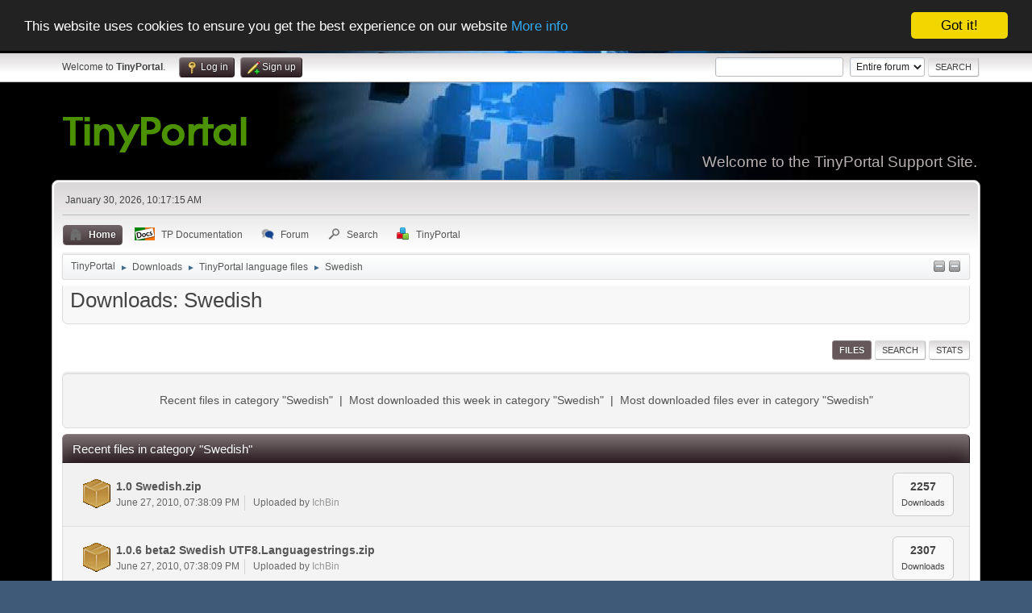

--- FILE ---
content_type: text/html; charset=UTF-8
request_url: https://www.tinyportal.net/index.php?PHPSESSID=72dd137e3514a4db10d8c23796c4f4e0&action=tportal;sa=download;dl=cat138;dlsort=id;desc;p=0
body_size: 6845
content:
<!DOCTYPE html>
<html lang="en-US">
<head>
	<meta charset="UTF-8">
	<link rel="stylesheet" href="https://www.tinyportal.net/Themes/tinyportal-theme/css/index.css?smf216_1769414620">
	<link rel="stylesheet" href="https://www.tinyportal.net/Themes/default/css/jquery.sceditor.css?smf216_1769414620">
	<link rel="stylesheet" href="https://www.tinyportal.net/Themes/tinyportal-theme/css/responsive.css?smf216_1769414620">
	<style>
	.postarea .bbc_img, .list_posts .bbc_img, .post .inner .bbc_img, form#reported_posts .bbc_img, #preview_body .bbc_img { max-width: min(100%,600px); }
	
	.postarea .bbc_img, .list_posts .bbc_img, .post .inner .bbc_img, form#reported_posts .bbc_img, #preview_body .bbc_img { max-height: 600px; }
	
			#top_section .inner_wrap, #wrapper, #header, #footer .inner_wrap
			{
				max-width:90%;
				width: unset;
			}
			#footer, #top_section
			{
				padding-left: 2px;
				padding-right: 2px;
			}
			@media screen and (max-width: 1200px)
			{
				#top_section .inner_wrap, #wrapper, #header, #footer .inner_wrap
				{
					max-width: unset;
					width: 100%;
				}
			}
		
	
	</style>
	<script>
		var smf_theme_url = "https://www.tinyportal.net/Themes/tinyportal-theme";
		var smf_default_theme_url = "https://www.tinyportal.net/Themes/default";
		var smf_images_url = "https://www.tinyportal.net/Themes/tinyportal-theme/images";
		var smf_smileys_url = "https://www.tinyportal.net/Smileys";
		var smf_smiley_sets = "default,aaron,akyhne,alive";
		var smf_smiley_sets_default = "alive";
		var smf_avatars_url = "https://www.tinyportal.net/avatars";
		var smf_scripturl = "https://www.tinyportal.net/index.php?PHPSESSID=72dd137e3514a4db10d8c23796c4f4e0&amp;";
		var smf_iso_case_folding = false;
		var smf_charset = "UTF-8";
		var smf_session_id = "2236d203a6981a5e45abd278d84c8952";
		var smf_session_var = "a116b85";
		var smf_member_id = 0;
		var ajax_notification_text = 'Loading...';
		var help_popup_heading_text = 'A little lost? Let me explain:';
		var banned_text = 'Sorry Guest, you are banned from using this forum!';
		var smf_txt_expand = 'Expand';
		var smf_txt_shrink = 'Shrink';
		var smf_collapseAlt = 'Hide';
		var smf_expandAlt = 'Show';
		var smf_quote_expand = false;
		var allow_xhjr_credentials = true;
	</script>
	<script src="https://ajax.googleapis.com/ajax/libs/jquery/3.6.3/jquery.min.js"></script>
	<script src="https://www.tinyportal.net/Themes/default/scripts/smf_jquery_plugins.js?smf216_1769414620"></script>
	<script src="https://www.tinyportal.net/Themes/default/scripts/script.js?smf216_1769414620"></script>
	<script src="https://www.tinyportal.net/Themes/tinyportal-theme/scripts/theme.js?smf216_1769414620"></script>
	<script>
	var smf_you_sure ='Are you sure you want to do this?';
	</script>
	<title>Swedish</title>
	<meta name="viewport" content="width=device-width, initial-scale=1">
	<meta prefix="og: http://ogp.me/ns#" property="og:site_name" content="TinyPortal">
	<meta prefix="og: http://ogp.me/ns#" property="og:title" content="Swedish">
	<meta name="keywords" content="Tinyportal, Support, portal, code, CMS, help, SMF, themes, design, ">
	<meta prefix="og: http://ogp.me/ns#" property="og:image" content="https://www.tinyportal.net//Themes/tinyportal-theme/images/tpogimage.png">
	<meta prefix="og: http://ogp.me/ns#" property="og:description" content="Swedish">
	<meta name="description" content="Swedish">
	<meta name="theme-color" content="#557EA0">
	<link rel="help" href="https://www.tinyportal.net/index.php?PHPSESSID=72dd137e3514a4db10d8c23796c4f4e0&amp;action=help">
	<link rel="contents" href="https://www.tinyportal.net/index.php?PHPSESSID=72dd137e3514a4db10d8c23796c4f4e0&amp;">
	<link rel="search" href="https://www.tinyportal.net/index.php?PHPSESSID=72dd137e3514a4db10d8c23796c4f4e0&amp;action=search">
	<link rel="alternate" type="application/rss+xml" title="TinyPortal - RSS" href="https://www.tinyportal.net/index.php?PHPSESSID=72dd137e3514a4db10d8c23796c4f4e0&amp;action=.xml;type=rss2">
	<link rel="alternate" type="application/atom+xml" title="TinyPortal - Atom" href="https://www.tinyportal.net/index.php?PHPSESSID=72dd137e3514a4db10d8c23796c4f4e0&amp;action=.xml;type=atom"><meta name="viewport" content="width=device-width, initial-scale=1.0"/><link rel="stylesheet" type="text/css" href="https://www.tinyportal.net/Themes/default/css/tp-colors.css?v303" /><link rel="stylesheet" type="text/css" href="https://www.tinyportal.net/Themes/default/css/tp-style.css?v303" /><link rel="stylesheet" type="text/css" href="https://www.tinyportal.net/Themes/tinyportal-theme/css/tp-custom.css?v303" />
			<style type="text/css">
				#tpleftbarHeader,
				#tprightbarHeader,
				#tptopbarHeader,
				#tpcenterbarHeader,
				#tpfrontbarHeader,
				#tplowerbarHeader,
				#tpbottombarHeader {
					padding-bottom: 4px;
				}

				#tpleftbarHeader {
					margin-right: 4px;
				}

				#tprightbarHeader {
					margin-left: 4px;
				}

			</style>
        <script type="text/javascript"><!-- // --><![CDATA[
            window.setInterval("TPupdateShouts('fetch', 89)", 60000);
        // ]]></script>
            <script type="text/javascript"><!-- // --><![CDATA[
                $(document).ready(function() {
                    $("#tp_shout_89").keypress(function(event) {
                        if(event.which == 13 && !event.shiftKey) {
                            tp_shout_key_press = true;
                            // set a 100 millisecond timeout for the next key press
                            window.setTimeout(function() { tp_shout_key_press = false; $("#tp_shout_89").setCursorPosition(0,0);}, 100);
                            TPupdateShouts('save' , 89);
                        }
                    });
                });
            // ]]></script>
		<script type="text/javascript"><!-- // --><![CDATA[
        $(document).ready(function() {
            $("#tp_shoutframe_89").parent().scrollTop(0);
        });
        // ]]></script>
        <script type="text/javascript"><!-- // --><![CDATA[
            var tp_images_url = "https://www.tinyportal.net/Themes/tinyportal-theme/images/tinyportal";
            var tp_session_id = "2236d203a6981a5e45abd278d84c8952";
            var tp_session_var = "a116b85";
            var tp_shout_key_press = false;
            var current_header_smiley = false;var current_header_bbc = false;
        // ]]></script>
        <script type="text/javascript" src="https://www.tinyportal.net/Themes/default/scripts/tinyportal/TPShout.js?v303"></script><link rel="stylesheet" type="text/css" href="https://www.tinyportal.net/Themes/default/css/tp-shout.css?v303" />
	  <script type="text/javascript"><!-- // --><![CDATA[
		
		var tpPanels = new Array();
		function togglepanel( targetID )
		{
			var pstate = 0;
			var panel = targetID;
			var img = "toggle_" + targetID;
			var ap = 0;

			if ( document.getElementById && (0 !== panel.length) ) {
				target = document.getElementById( panel );
                if ( target !== null ) {
                    if ( target.style.display == "none" ) {
                        target.style.display = "";
                        pstate = 1;
                        removeFromArray(targetID, tpPanels);
                        document.cookie="tp_panels=" + tpPanels.join(",") + "; expires=Wednesday, 01-Aug-2040 08:00:00 GMT";
                        var image = document.getElementById(img);
                        if(image !== null) {
                            image.src = 'https://www.tinyportal.net/Themes/tinyportal-theme/images/tinyportal/TPupshrink.png';
                        }
                    }
                    else {
                        target.style.display = "none";
                        pstate = 0;
                        tpPanels.push(targetID);
                        document.cookie="tp_panels=" + tpPanels.join(",") + "; expires=Wednesday, 01-Aug-2040 08:00:00 GMT";
                        var image = document.getElementById(img);
                        if(image !== null) {
                            image.src = 'https://www.tinyportal.net/Themes/tinyportal-theme/images/tinyportal/TPupshrink2.png';
                        }
                    }
                }
			}
		}
		function removeFromArray(value, array){
			for(var x=0;x<array.length;x++){
				if(array[x]==value){
					array.splice(x, 1);
				}
			}
			return array;
		}
		function inArray(value, array){
			for(var x=0;x<array.length;x++){
				if(array[x]==value){
					return 1;
				}
			}
			return 0;
		}
	// ]]></script>
			<script type="text/javascript" src="https://www.tinyportal.net/Themes/default/scripts/editor.js?rc1"></script>
</head>
<body id="chrome" class="action_tportal">
<div id="footerfix">
	<div id="top_section">
		<div class="inner_wrap">
			<ul class="floatleft" id="top_info">
				<li class="welcome">
					Welcome to <strong>TinyPortal</strong>.
				</li>
				<li class="button_login">
					<a href="https://www.tinyportal.net/index.php?PHPSESSID=72dd137e3514a4db10d8c23796c4f4e0&amp;action=login" class="open" onclick="return reqOverlayDiv(this.href, 'Log in', 'login');">
						<span class="main_icons login"></span>
						<span class="textmenu">Log in</span>
					</a>
				</li>
				<li class="button_signup">
					<a href="https://www.tinyportal.net/index.php?PHPSESSID=72dd137e3514a4db10d8c23796c4f4e0&amp;action=signup" class="open">
						<span class="main_icons regcenter"></span>
						<span class="textmenu">Sign up</span>
					</a>
				</li>
			</ul>
			<form id="search_form" class="floatright" action="https://www.tinyportal.net/index.php?PHPSESSID=72dd137e3514a4db10d8c23796c4f4e0&amp;action=search2" method="post" accept-charset="UTF-8">
				<input type="search" name="search" value="">&nbsp;
				<select name="search_selection">
					<option value="all" selected>Entire forum </option>
				</select>
				<input type="submit" name="search2" value="Search" class="button">
				<input type="hidden" name="advanced" value="0">
			</form>
		</div><!-- .inner_wrap -->
	</div><!-- #top_section -->
	<div id="header">
		<h1 class="forumtitle">
			<a id="top" href="https://www.tinyportal.net/index.php?PHPSESSID=72dd137e3514a4db10d8c23796c4f4e0&amp;"><img src="https://www.tinyportal.net//Themes/tinyportal-theme/images/logo_light.png" alt="TinyPortal"></a>
		</h1>
		<div id="siteslogan">Welcome to the TinyPortal Support Site.</div>
	</div>
	<div id="wrapper">
		<div id="upper_section">
			<div id="inner_section">
				<div id="inner_wrap" class="hide_720">
					<div class="user">
						<time datetime="2026-01-30T10:17:15Z">January 30, 2026, 10:17:15 AM</time>
					</div>
				</div>
				<a class="mobile_user_menu">
					<span class="menu_icon"></span>
					<span class="text_menu">Main Menu</span>
				</a>
				<div id="main_menu">
					<div id="mobile_user_menu" class="popup_container">
						<div class="popup_window description">
							<div class="popup_heading">Main Menu
								<a href="javascript:void(0);" class="main_icons hide_popup"></a>
							</div>
							
					<ul class="dropmenu menu_nav">
						<li class="button_home">
							<a class="active" href="https://www.tinyportal.net/index.php?PHPSESSID=72dd137e3514a4db10d8c23796c4f4e0&amp;">
								<span class="main_icons home"></span><span class="textmenu">Home</span>
							</a>
						</li>
						<li class="button_tpbutton1">
							<a href="https://www.tinyportal.net/docs/index.php" target="">
								<img src="https://www.tinyportal.net/Themes/default/images//docs.png" alt=""><span class="textmenu">TP Documentation</span>
							</a>
						</li>
						<li class="button_forum">
							<a href="https://www.tinyportal.net/index.php?PHPSESSID=72dd137e3514a4db10d8c23796c4f4e0&amp;action=forum">
								<span class="main_icons menu_tpforum"></span><span class="textmenu">Forum</span>
							</a>
						</li>
						<li class="button_search">
							<a href="https://www.tinyportal.net/index.php?PHPSESSID=72dd137e3514a4db10d8c23796c4f4e0&amp;action=search">
								<span class="main_icons search"></span><span class="textmenu">Search</span>
							</a>
						</li>
						<li class="button_tpadmin subsections">
							<a href="#">
								<img src="https://www.tinyportal.net/Themes/default/images/tinyportal/menu_tp.png" alt=""><span class="textmenu">TinyPortal</span>
							</a>
							<ul>
								<li>
									<a href="https://www.tinyportal.net/index.php?PHPSESSID=72dd137e3514a4db10d8c23796c4f4e0&amp;action=tportal;sa=download;dl">
										Downloads
									</a>
								</li>
							</ul>
						</li>
					</ul><!-- .menu_nav -->
						</div>
					</div>
				</div>
				<div class="navigate_section"><ul><li class="tp_upshrink">
	<a title="Lower panel" style="cursor: pointer;" onclick="togglepanel('tplowerbarHeader');togglepanel('')">
		<img id="toggle_tplowerbarHeader" src="https://www.tinyportal.net/Themes/tinyportal-theme/images/tinyportal/TPupshrink.png" alt="*" />
	</a>
	<a title="Bottom panel" style="cursor: pointer;" onclick="togglepanel('tpbottombarHeader');togglepanel('')">
		<img id="toggle_tpbottombarHeader" src="https://www.tinyportal.net/Themes/tinyportal-theme/images/tinyportal/TPupshrink.png" alt="*" />
	</a></li>
						<li>
							<a href="https://www.tinyportal.net/index.php?PHPSESSID=72dd137e3514a4db10d8c23796c4f4e0&amp;"><span>TinyPortal</span></a>
						</li>
						<li>
							<span class="dividers"> &#9658; </span>
							<a href="https://www.tinyportal.net/index.php?PHPSESSID=72dd137e3514a4db10d8c23796c4f4e0&amp;action=tportal;sa=download;dl=0"><span>Downloads</span></a>
						</li>
						<li>
							<span class="dividers"> &#9658; </span>
							<a href="https://www.tinyportal.net/index.php?PHPSESSID=72dd137e3514a4db10d8c23796c4f4e0&amp;action=tportal;sa=download;dl=cat1"><span>TinyPortal language files</span></a>
						</li>
						<li class="last">
							<span class="dividers"> &#9658; </span>
							<a href="https://www.tinyportal.net/index.php?PHPSESSID=72dd137e3514a4db10d8c23796c4f4e0&amp;action=tportal;sa=download;dl=cat138"><span>Swedish</span></a>
						</li>
					</ul>
				</div><!-- .navigate_section -->
			</div><!-- #inner_section -->
		</div><!-- #upper_section -->
		<div id="content_section">
			<div id="main_content_section">
	<div class="nosides">
		<div id="mainContainer">
			<div id="tpcenterContainer">
				<div id="tpcontentHeader">
                </div><!-- #tpcontentHeader -->
		<div id="display_head" class="information">
			<h2 class="display_title tp_wrapanywhere">Downloads:&nbsp;Swedish</h2>
		</div>
		<div class="tp_dlcontainer">
			<div style="overflow: hidden; margin: 0 0 5px 0;">
		<div class="buttonlist floatright">
			
				<a class="button button_strip_frontdl active" href="https://www.tinyportal.net/index.php?PHPSESSID=72dd137e3514a4db10d8c23796c4f4e0&amp;action=tportal;sa=download;dl" >Files</a>
				<a class="button button_strip_search" href="https://www.tinyportal.net/index.php?PHPSESSID=72dd137e3514a4db10d8c23796c4f4e0&amp;action=tportal;sa=download;dl=search" >Search</a>
				<a class="button button_strip_stats" href="https://www.tinyportal.net/index.php?PHPSESSID=72dd137e3514a4db10d8c23796c4f4e0&amp;action=tportal;sa=download;dl=stats" >Stats</a>
		</div>
			</div>
			<div class="windowbg tpbottom">
				<div class="padding-div tpcenter">
					<a href="javascript:void(0);" onclick="dlshowtab('dlrecent');">Recent files  in category &quot;Swedish&quot;</a>
					&nbsp;|&nbsp; <a href="javascript:void(0);" onclick="dlshowtab('dlweekpop');">Most downloaded this week  in category &quot;Swedish&quot;</a>
					&nbsp;|&nbsp; <a href="javascript:void(0);" onclick="dlshowtab('dlpop');">Most downloaded files ever  in category &quot;Swedish&quot;</a>
				</div>
			</div>
			<div id="dlrecent">
				<div></div>
				<div class="cat_bar"><h3 class="catbg">Recent files  in category &quot;Swedish&quot;</h3></div>
				<div class="tp_dltablelist">
					<div class="windowbg">
						<div class="tp_flexrow">
							<div class="tp_dlthumb"><img src="https://www.tinyportal.net/tp-downloads/icons/archive.gif" alt="1.0 Swedish.zip" ></div>
							<div class="tp_dldetails">
								<div class="tp_dltitle"><a href="https://www.tinyportal.net/index.php?PHPSESSID=72dd137e3514a4db10d8c23796c4f4e0&amp;action=tportal;sa=download;dl=item2">1.0 Swedish.zip</a></div>
								<div class="tp_dlinfo">
									<div>June 27, 2010, 07:38:09 PM</div>
									<div>Uploaded by  <a  style="color:gray;" href="https://www.tinyportal.net/index.php?PHPSESSID=72dd137e3514a4db10d8c23796c4f4e0&amp;action=profile;u=3">IchBin</a></div>
								</div>
							</div>
							<div class="tp_countblock tp_hidesmall">
								<div class="tp_countblock_a">
									<div class="tp_countnr">2257</div>
									Downloads
								</div>
							</div>
						</div>
					</div>
					<div class="windowbg">
						<div class="tp_flexrow">
							<div class="tp_dlthumb"><img src="https://www.tinyportal.net/tp-downloads/icons/archive.gif" alt="1.0.6 beta2 Swedish UTF8.Languagestrings.zip" ></div>
							<div class="tp_dldetails">
								<div class="tp_dltitle"><a href="https://www.tinyportal.net/index.php?PHPSESSID=72dd137e3514a4db10d8c23796c4f4e0&amp;action=tportal;sa=download;dl=item5">1.0.6 beta2 Swedish UTF8.Languagestrings.zip</a></div>
								<div class="tp_dlinfo">
									<div>June 27, 2010, 07:38:09 PM</div>
									<div>Uploaded by  <a  style="color:gray;" href="https://www.tinyportal.net/index.php?PHPSESSID=72dd137e3514a4db10d8c23796c4f4e0&amp;action=profile;u=3">IchBin</a></div>
								</div>
							</div>
							<div class="tp_countblock tp_hidesmall">
								<div class="tp_countblock_a">
									<div class="tp_countnr">2307</div>
									Downloads
								</div>
							</div>
						</div>
					</div>
					<div class="windowbg">
						<div class="tp_flexrow">
							<div class="tp_dlthumb"><img src="https://www.tinyportal.net/tp-downloads/icons/archive.gif" alt="1.0 beta3 Swedish_ISO.zip" ></div>
							<div class="tp_dldetails">
								<div class="tp_dltitle"><a href="https://www.tinyportal.net/index.php?PHPSESSID=72dd137e3514a4db10d8c23796c4f4e0&amp;action=tportal;sa=download;dl=item7">1.0 beta3 Swedish_ISO.zip</a></div>
								<div class="tp_dlinfo">
									<div>June 27, 2010, 07:38:09 PM</div>
									<div>Uploaded by  <a  style="color:gray;" href="https://www.tinyportal.net/index.php?PHPSESSID=72dd137e3514a4db10d8c23796c4f4e0&amp;action=profile;u=3">IchBin</a></div>
								</div>
							</div>
							<div class="tp_countblock tp_hidesmall">
								<div class="tp_countblock_a">
									<div class="tp_countnr">2985</div>
									Downloads
								</div>
							</div>
						</div>
					</div>
					<div class="windowbg">
						<div class="tp_flexrow">
							<div class="tp_dlthumb"><img src="https://www.tinyportal.net/tp-downloads/icons/archive.gif" alt="1.0 beta3 Swedish-utf8.zip" ></div>
							<div class="tp_dldetails">
								<div class="tp_dltitle"><a href="https://www.tinyportal.net/index.php?PHPSESSID=72dd137e3514a4db10d8c23796c4f4e0&amp;action=tportal;sa=download;dl=item8">1.0 beta3 Swedish-utf8.zip</a></div>
								<div class="tp_dlinfo">
									<div>June 27, 2010, 07:38:09 PM</div>
									<div>Uploaded by  <a  style="color:gray;" href="https://www.tinyportal.net/index.php?PHPSESSID=72dd137e3514a4db10d8c23796c4f4e0&amp;action=profile;u=3">IchBin</a></div>
								</div>
							</div>
							<div class="tp_countblock tp_hidesmall">
								<div class="tp_countblock_a">
									<div class="tp_countnr">3085</div>
									Downloads
								</div>
							</div>
						</div>
					</div>
					<div class="windowbg">
						<div class="tp_flexrow">
							<div class="tp_dlthumb"><img src="https://www.tinyportal.net/tp-downloads/icons/archive.gif" alt="1.0 beta4 Swedish-utf-8.zip" ></div>
							<div class="tp_dldetails">
								<div class="tp_dltitle"><a href="https://www.tinyportal.net/index.php?PHPSESSID=72dd137e3514a4db10d8c23796c4f4e0&amp;action=tportal;sa=download;dl=item21">1.0 beta4 Swedish-utf-8.zip</a></div>
								<div class="tp_dlinfo">
									<div>June 27, 2010, 07:38:09 PM</div>
									<div>Uploaded by  <a  style="color:gray;" href="https://www.tinyportal.net/index.php?PHPSESSID=72dd137e3514a4db10d8c23796c4f4e0&amp;action=profile;u=3">IchBin</a></div>
								</div>
							</div>
							<div class="tp_countblock tp_hidesmall">
								<div class="tp_countblock_a">
									<div class="tp_countnr">2916</div>
									Downloads
								</div>
							</div>
						</div>
					</div>
				</div>
			</div>
			<div id="dlweekpop" style="display: none;">
				<div></div>
				<div class="cat_bar"><h3 class="catbg">Most downloaded this week  in category &quot;Swedish&quot;</h3></div>
				<div class="tp_dltablelist">
					<div class="windowbg">
						<div class="tp_flexrow">
							<div class="tp_dlthumb"><img src="https://www.tinyportal.net/tp-downloads/icons/archive.gif" alt="1.0 beta3 Swedish-utf8.zip"  ></div>
							<div class="tp_dldetails"><a href="https://www.tinyportal.net/index.php?PHPSESSID=72dd137e3514a4db10d8c23796c4f4e0&amp;action=tportal;sa=download;dl=item8"><b>1.&nbsp;1.0 beta3 Swedish-utf8.zip</b></a>
								<div class="tp_dlinfo">
									<div>June 27, 2010, 07:38:09 PM</div>
									<div>Uploaded by  <a  style="color:gray;" href="https://www.tinyportal.net/index.php?PHPSESSID=72dd137e3514a4db10d8c23796c4f4e0&amp;action=profile;u=3">IchBin</a></div>
								</div>
							</div>
							<div class="tp_countblock tp_hidesmall">
								<div class="tp_countblock_a">
									<div class="tp_countnr">3085</div>
									Downloads
								</div>
							</div>
						</div>
					</div>
					<div class="windowbg">
						<div class="tp_flexrow">
							<div class="tp_dlthumb"><img src="https://www.tinyportal.net/tp-downloads/icons/archive.gif" alt="1.0 beta3 Swedish_ISO.zip"  ></div>
							<div class="tp_dldetails"><a href="https://www.tinyportal.net/index.php?PHPSESSID=72dd137e3514a4db10d8c23796c4f4e0&amp;action=tportal;sa=download;dl=item7"><b>2.&nbsp;1.0 beta3 Swedish_ISO.zip</b></a>
								<div class="tp_dlinfo">
									<div>June 27, 2010, 07:38:09 PM</div>
									<div>Uploaded by  <a  style="color:gray;" href="https://www.tinyportal.net/index.php?PHPSESSID=72dd137e3514a4db10d8c23796c4f4e0&amp;action=profile;u=3">IchBin</a></div>
								</div>
							</div>
							<div class="tp_countblock tp_hidesmall">
								<div class="tp_countblock_a">
									<div class="tp_countnr">2985</div>
									Downloads
								</div>
							</div>
						</div>
					</div>
					<div class="windowbg">
						<div class="tp_flexrow">
							<div class="tp_dlthumb"><img src="https://www.tinyportal.net/tp-downloads/icons/archive.gif" alt="1.0 beta4 Swedish-ISO.zip"  ></div>
							<div class="tp_dldetails"><a href="https://www.tinyportal.net/index.php?PHPSESSID=72dd137e3514a4db10d8c23796c4f4e0&amp;action=tportal;sa=download;dl=item30"><b>3.&nbsp;1.0 beta4 Swedish-ISO.zip</b></a>
								<div class="tp_dlinfo">
									<div>June 27, 2010, 07:38:09 PM</div>
									<div>Uploaded by  <a  style="color:gray;" href="https://www.tinyportal.net/index.php?PHPSESSID=72dd137e3514a4db10d8c23796c4f4e0&amp;action=profile;u=3">IchBin</a></div>
								</div>
							</div>
							<div class="tp_countblock tp_hidesmall">
								<div class="tp_countblock_a">
									<div class="tp_countnr">2935</div>
									Downloads
								</div>
							</div>
						</div>
					</div>
					<div class="windowbg">
						<div class="tp_flexrow">
							<div class="tp_dlthumb"><img src="https://www.tinyportal.net/tp-downloads/icons/archive.gif" alt="1.0 beta4 Swedish-utf-8.zip"  ></div>
							<div class="tp_dldetails"><a href="https://www.tinyportal.net/index.php?PHPSESSID=72dd137e3514a4db10d8c23796c4f4e0&amp;action=tportal;sa=download;dl=item21"><b>4.&nbsp;1.0 beta4 Swedish-utf-8.zip</b></a>
								<div class="tp_dlinfo">
									<div>June 27, 2010, 07:38:09 PM</div>
									<div>Uploaded by  <a  style="color:gray;" href="https://www.tinyportal.net/index.php?PHPSESSID=72dd137e3514a4db10d8c23796c4f4e0&amp;action=profile;u=3">IchBin</a></div>
								</div>
							</div>
							<div class="tp_countblock tp_hidesmall">
								<div class="tp_countblock_a">
									<div class="tp_countnr">2916</div>
									Downloads
								</div>
							</div>
						</div>
					</div>
					<div class="windowbg">
						<div class="tp_flexrow">
							<div class="tp_dlthumb"><img src="https://www.tinyportal.net/tp-downloads/icons/archive.gif" alt="1.0 Swedish-utf8.zip"  ></div>
							<div class="tp_dldetails"><a href="https://www.tinyportal.net/index.php?PHPSESSID=72dd137e3514a4db10d8c23796c4f4e0&amp;action=tportal;sa=download;dl=item22"><b>5.&nbsp;1.0 Swedish-utf8.zip</b></a>
								<div class="tp_dlinfo">
									<div>June 27, 2010, 07:38:09 PM</div>
									<div>Uploaded by  <a  style="color:gray;" href="https://www.tinyportal.net/index.php?PHPSESSID=72dd137e3514a4db10d8c23796c4f4e0&amp;action=profile;u=3">IchBin</a></div>
								</div>
							</div>
							<div class="tp_countblock tp_hidesmall">
								<div class="tp_countblock_a">
									<div class="tp_countnr">2327</div>
									Downloads
								</div>
							</div>
						</div>
					</div>
					<div class="windowbg">
						<div class="tp_flexrow">
							<div class="tp_dlthumb"><img src="https://www.tinyportal.net/tp-downloads/icons/archive.gif" alt="1.0.6. beta2 Swedish ISO Languagestrings.zip"  ></div>
							<div class="tp_dldetails"><a href="https://www.tinyportal.net/index.php?PHPSESSID=72dd137e3514a4db10d8c23796c4f4e0&amp;action=tportal;sa=download;dl=item41"><b>6.&nbsp;1.0.6. beta2 Swedish ISO Languagestrings.zip</b></a>
								<div class="tp_dlinfo">
									<div>June 27, 2010, 07:38:09 PM</div>
									<div>Uploaded by  <a  style="color:gray;" href="https://www.tinyportal.net/index.php?PHPSESSID=72dd137e3514a4db10d8c23796c4f4e0&amp;action=profile;u=3">IchBin</a></div>
								</div>
							</div>
							<div class="tp_countblock tp_hidesmall">
								<div class="tp_countblock_a">
									<div class="tp_countnr">2313</div>
									Downloads
								</div>
							</div>
						</div>
					</div>
				</div>
			</div>
			<div id="dlpop" style="display: none;">
				<div></div>
				<div class="cat_bar"><h3 class="catbg">Most downloaded files ever  in category &quot;Swedish&quot;</h3></div>
				<div class="tp_dltablelist">
					<div class="windowbg">
						<div class="tp_flexrow">
							<div class="tp_dlthumb"><img src="https://www.tinyportal.net/tp-downloads/icons/archive.gif" alt="1.0 beta3 Swedish-utf8.zip" ></div>
							<div class="tp_dldetails"><a href="https://www.tinyportal.net/index.php?PHPSESSID=72dd137e3514a4db10d8c23796c4f4e0&amp;action=tportal;sa=download;dl=item8"><b>1.&nbsp;1.0 beta3 Swedish-utf8.zip</b></a>
								<div class="tp_dlinfo">
									<div>June 27, 2010, 07:38:09 PM</div>
									<div>Uploaded by  <a  style="color:gray;" href="https://www.tinyportal.net/index.php?PHPSESSID=72dd137e3514a4db10d8c23796c4f4e0&amp;action=profile;u=3">IchBin</a></div>
								</div>
							</div>
							<div class="tp_countblock tp_hidesmall">
								<div class="tp_countblock_a">
									<div class="tp_countnr">3085</div>
									Downloads
								</div>
							</div>
						</div>
					</div>
					<div class="windowbg">
						<div class="tp_flexrow">
							<div class="tp_dlthumb"><img src="https://www.tinyportal.net/tp-downloads/icons/archive.gif" alt="1.0 beta3 Swedish_ISO.zip" ></div>
							<div class="tp_dldetails"><a href="https://www.tinyportal.net/index.php?PHPSESSID=72dd137e3514a4db10d8c23796c4f4e0&amp;action=tportal;sa=download;dl=item7"><b>2.&nbsp;1.0 beta3 Swedish_ISO.zip</b></a>
								<div class="tp_dlinfo">
									<div>June 27, 2010, 07:38:09 PM</div>
									<div>Uploaded by  <a  style="color:gray;" href="https://www.tinyportal.net/index.php?PHPSESSID=72dd137e3514a4db10d8c23796c4f4e0&amp;action=profile;u=3">IchBin</a></div>
								</div>
							</div>
							<div class="tp_countblock tp_hidesmall">
								<div class="tp_countblock_a">
									<div class="tp_countnr">2985</div>
									Downloads
								</div>
							</div>
						</div>
					</div>
					<div class="windowbg">
						<div class="tp_flexrow">
							<div class="tp_dlthumb"><img src="https://www.tinyportal.net/tp-downloads/icons/archive.gif" alt="1.0 beta4 Swedish-ISO.zip" ></div>
							<div class="tp_dldetails"><a href="https://www.tinyportal.net/index.php?PHPSESSID=72dd137e3514a4db10d8c23796c4f4e0&amp;action=tportal;sa=download;dl=item30"><b>3.&nbsp;1.0 beta4 Swedish-ISO.zip</b></a>
								<div class="tp_dlinfo">
									<div>June 27, 2010, 07:38:09 PM</div>
									<div>Uploaded by  <a  style="color:gray;" href="https://www.tinyportal.net/index.php?PHPSESSID=72dd137e3514a4db10d8c23796c4f4e0&amp;action=profile;u=3">IchBin</a></div>
								</div>
							</div>
							<div class="tp_countblock tp_hidesmall">
								<div class="tp_countblock_a">
									<div class="tp_countnr">2935</div>
									Downloads
								</div>
							</div>
						</div>
					</div>
					<div class="windowbg">
						<div class="tp_flexrow">
							<div class="tp_dlthumb"><img src="https://www.tinyportal.net/tp-downloads/icons/archive.gif" alt="1.0 beta4 Swedish-utf-8.zip" ></div>
							<div class="tp_dldetails"><a href="https://www.tinyportal.net/index.php?PHPSESSID=72dd137e3514a4db10d8c23796c4f4e0&amp;action=tportal;sa=download;dl=item21"><b>4.&nbsp;1.0 beta4 Swedish-utf-8.zip</b></a>
								<div class="tp_dlinfo">
									<div>June 27, 2010, 07:38:09 PM</div>
									<div>Uploaded by  <a  style="color:gray;" href="https://www.tinyportal.net/index.php?PHPSESSID=72dd137e3514a4db10d8c23796c4f4e0&amp;action=profile;u=3">IchBin</a></div>
								</div>
							</div>
							<div class="tp_countblock tp_hidesmall">
								<div class="tp_countblock_a">
									<div class="tp_countnr">2916</div>
									Downloads
								</div>
							</div>
						</div>
					</div>
					<div class="windowbg">
						<div class="tp_flexrow">
							<div class="tp_dlthumb"><img src="https://www.tinyportal.net/tp-downloads/icons/archive.gif" alt="1.0 Swedish-utf8.zip" ></div>
							<div class="tp_dldetails"><a href="https://www.tinyportal.net/index.php?PHPSESSID=72dd137e3514a4db10d8c23796c4f4e0&amp;action=tportal;sa=download;dl=item22"><b>5.&nbsp;1.0 Swedish-utf8.zip</b></a>
								<div class="tp_dlinfo">
									<div>June 27, 2010, 07:38:09 PM</div>
									<div>Uploaded by  <a  style="color:gray;" href="https://www.tinyportal.net/index.php?PHPSESSID=72dd137e3514a4db10d8c23796c4f4e0&amp;action=profile;u=3">IchBin</a></div>
								</div>
							</div>
							<div class="tp_countblock tp_hidesmall">
								<div class="tp_countblock_a">
									<div class="tp_countnr">2327</div>
									Downloads
								</div>
							</div>
						</div>
					</div>
				</div>
			</div>

			<script type="text/javascript"><!-- // --><![CDATA[
			function dlshowtab( target )
			{
				document.getElementById('dlrecent').style.display= 'none';
				document.getElementById('dlpop').style.display= 'none';
				document.getElementById('dlweekpop').style.display= 'none';

				document.getElementById(target).style.display= '';
			}
		// ]]></script>
			<div class="cat_bar">
				<h3 class="catbg">Files  in category &quot;Swedish&quot;</h3>
			</div>
			<div class="tp_dltablelist">
				<div class="windowbg">
					<div class="tp_dlsortlinks">
						<span class="smalltext">Sort by: <a href="https://www.tinyportal.net/index.php?PHPSESSID=72dd137e3514a4db10d8c23796c4f4e0&amp;action=tportal;sa=download;dl=cat138;dlsort=id;asc;p=0">ID <img src="https://www.tinyportal.net/Themes/tinyportal-theme/images/tinyportal/TPsort_down.png" alt="" /></a> &nbsp;|&nbsp; <a href="https://www.tinyportal.net/index.php?PHPSESSID=72dd137e3514a4db10d8c23796c4f4e0&amp;action=tportal;sa=download;dl=cat138;dlsort=name;desc;p=0">Name</a> &nbsp;|&nbsp; <a href="https://www.tinyportal.net/index.php?PHPSESSID=72dd137e3514a4db10d8c23796c4f4e0&amp;action=tportal;sa=download;dl=cat138;dlsort=downloads;desc;p=0">Downloads</a> &nbsp;|&nbsp; <a href="https://www.tinyportal.net/index.php?PHPSESSID=72dd137e3514a4db10d8c23796c4f4e0&amp;action=tportal;sa=download;dl=cat138;dlsort=last_access;desc;p=0">Last access</a> &nbsp;|&nbsp; <a href="https://www.tinyportal.net/index.php?PHPSESSID=72dd137e3514a4db10d8c23796c4f4e0&amp;action=tportal;sa=download;dl=cat138;dlsort=created;desc;p=0">Created</a> &nbsp;|&nbsp; <a href="https://www.tinyportal.net/index.php?PHPSESSID=72dd137e3514a4db10d8c23796c4f4e0&amp;action=tportal;sa=download;dl=cat138;dlsort=author_id;desc;p=0">Author</a></span>
					</div>
				</div>
				<div class="windowbg">
					<div class="tp_flexrow">
						<div class="tp_dlthumb">
					<img src="https://www.tinyportal.net/tp-downloads/icons/archive.gif" alt="1.0.6. beta2 Swedish ISO Languagestrings.zip"  />	
						</div>
						<div class="tp_dldetails">
							<div class="tp_dltitle">
								<a href="https://www.tinyportal.net/index.php?PHPSESSID=72dd137e3514a4db10d8c23796c4f4e0&amp;action=tportal;sa=download;dl=item41">1.0.6. beta2 Swedish ISO Languagestrings.zip</a>
							</div>
							<div class="tp_dlinfo">
								<div class="tp_dlshow-on-responsive">2313 Downloads</div>
								<div>Filesize: 20 Kb</div><div>Uploaded by  <a  style="color:gray;" href="https://www.tinyportal.net/index.php?PHPSESSID=72dd137e3514a4db10d8c23796c4f4e0&amp;action=profile;u=3">IchBin</a></div><div> Last accessed <strong>Today</strong> at 03:45:58 AM</div>
							</div>
						</div>
						<div class="tp_countblock tp_hidesmall">
							<div class="tp_countblock_a"><div class="tp_countnr">2313</div>Downloads</div>
							<div class="tp_countblock_b"><div class="tp_countnr">9640</div>Views</div>
						</div>
					</div>
				</div>
				<div class="windowbg">
					<div class="tp_flexrow">
						<div class="tp_dlthumb">
					<img src="https://www.tinyportal.net/tp-downloads/icons/archive.gif" alt="1.0 beta4 Swedish-ISO.zip"  />	
						</div>
						<div class="tp_dldetails">
							<div class="tp_dltitle">
								<a href="https://www.tinyportal.net/index.php?PHPSESSID=72dd137e3514a4db10d8c23796c4f4e0&amp;action=tportal;sa=download;dl=item30">1.0 beta4 Swedish-ISO.zip</a>
							</div>
							<div class="tp_dlinfo">
								<div class="tp_dlshow-on-responsive">2935 Downloads</div>
								<div>Filesize: 22 Kb</div><div>Uploaded by  <a  style="color:gray;" href="https://www.tinyportal.net/index.php?PHPSESSID=72dd137e3514a4db10d8c23796c4f4e0&amp;action=profile;u=3">IchBin</a></div><div> Last accessed <strong>Today</strong> at 09:22:36 AM</div>
							</div>
						</div>
						<div class="tp_countblock tp_hidesmall">
							<div class="tp_countblock_a"><div class="tp_countnr">2935</div>Downloads</div>
							<div class="tp_countblock_b"><div class="tp_countnr">10190</div>Views</div>
						</div>
					</div>
					<div class="tp_dlsummary"><br></div>
				</div>
				<div class="windowbg">
					<div class="tp_flexrow">
						<div class="tp_dlthumb">
					<img src="https://www.tinyportal.net/tp-downloads/icons/archive.gif" alt="1.0 Swedish-utf8.zip"  />	
						</div>
						<div class="tp_dldetails">
							<div class="tp_dltitle">
								<a href="https://www.tinyportal.net/index.php?PHPSESSID=72dd137e3514a4db10d8c23796c4f4e0&amp;action=tportal;sa=download;dl=item22">1.0 Swedish-utf8.zip</a>
							</div>
							<div class="tp_dlinfo">
								<div class="tp_dlshow-on-responsive">2327 Downloads</div>
								<div>Filesize: 28 Kb</div><div>Uploaded by  <a  style="color:gray;" href="https://www.tinyportal.net/index.php?PHPSESSID=72dd137e3514a4db10d8c23796c4f4e0&amp;action=profile;u=3">IchBin</a></div><div> Last accessed <strong>Today</strong> at 07:32:16 AM</div>
							</div>
						</div>
						<div class="tp_countblock tp_hidesmall">
							<div class="tp_countblock_a"><div class="tp_countnr">2327</div>Downloads</div>
							<div class="tp_countblock_b"><div class="tp_countnr">7956</div>Views</div>
						</div>
					</div>
				</div>
				<div class="windowbg">
					<div class="tp_flexrow">
						<div class="tp_dlthumb">
					<img src="https://www.tinyportal.net/tp-downloads/icons/archive.gif" alt="1.0 beta4 Swedish-utf-8.zip"  />	
						</div>
						<div class="tp_dldetails">
							<div class="tp_dltitle">
								<a href="https://www.tinyportal.net/index.php?PHPSESSID=72dd137e3514a4db10d8c23796c4f4e0&amp;action=tportal;sa=download;dl=item21">1.0 beta4 Swedish-utf-8.zip</a>
							</div>
							<div class="tp_dlinfo">
								<div class="tp_dlshow-on-responsive">2916 Downloads</div>
								<div>Filesize: 23 Kb</div><div>Uploaded by  <a  style="color:gray;" href="https://www.tinyportal.net/index.php?PHPSESSID=72dd137e3514a4db10d8c23796c4f4e0&amp;action=profile;u=3">IchBin</a></div><div> Last accessed <strong>Today</strong> at 07:19:07 AM</div>
							</div>
						</div>
						<div class="tp_countblock tp_hidesmall">
							<div class="tp_countblock_a"><div class="tp_countnr">2916</div>Downloads</div>
							<div class="tp_countblock_b"><div class="tp_countnr">10315</div>Views</div>
						</div>
					</div>
					<div class="tp_dlsummary"><br></div>
				</div>
				<div class="windowbg">
					<div class="tp_flexrow">
						<div class="tp_dlthumb">
					<img src="https://www.tinyportal.net/tp-downloads/icons/archive.gif" alt="1.0 beta3 Swedish-utf8.zip"  />	
						</div>
						<div class="tp_dldetails">
							<div class="tp_dltitle">
								<a href="https://www.tinyportal.net/index.php?PHPSESSID=72dd137e3514a4db10d8c23796c4f4e0&amp;action=tportal;sa=download;dl=item8">1.0 beta3 Swedish-utf8.zip</a>
							</div>
							<div class="tp_dlinfo">
								<div class="tp_dlshow-on-responsive">3085 Downloads</div>
								<div>Filesize: 21 Kb</div><div>Uploaded by  <a  style="color:gray;" href="https://www.tinyportal.net/index.php?PHPSESSID=72dd137e3514a4db10d8c23796c4f4e0&amp;action=profile;u=3">IchBin</a></div><div> Last accessed <strong>Today</strong> at 07:54:15 AM</div>
							</div>
						</div>
						<div class="tp_countblock tp_hidesmall">
							<div class="tp_countblock_a"><div class="tp_countnr">3085</div>Downloads</div>
							<div class="tp_countblock_b"><div class="tp_countnr">10115</div>Views</div>
						</div>
					</div>
				</div>
				<div class="windowbg">
					<div class="tp_flexrow">
						<div class="tp_dlthumb">
					<img src="https://www.tinyportal.net/tp-downloads/icons/archive.gif" alt="1.0 beta3 Swedish_ISO.zip"  />	
						</div>
						<div class="tp_dldetails">
							<div class="tp_dltitle">
								<a href="https://www.tinyportal.net/index.php?PHPSESSID=72dd137e3514a4db10d8c23796c4f4e0&amp;action=tportal;sa=download;dl=item7">1.0 beta3 Swedish_ISO.zip</a>
							</div>
							<div class="tp_dlinfo">
								<div class="tp_dlshow-on-responsive">2985 Downloads</div>
								<div>Filesize: 21 Kb</div><div>Uploaded by  <a  style="color:gray;" href="https://www.tinyportal.net/index.php?PHPSESSID=72dd137e3514a4db10d8c23796c4f4e0&amp;action=profile;u=3">IchBin</a></div><div> Last accessed <strong>Today</strong> at 07:30:52 AM</div>
							</div>
						</div>
						<div class="tp_countblock tp_hidesmall">
							<div class="tp_countblock_a"><div class="tp_countnr">2985</div>Downloads</div>
							<div class="tp_countblock_b"><div class="tp_countnr">10357</div>Views</div>
						</div>
					</div>
					<div class="tp_dlsummary"><br></div>
				</div>
				<div class="windowbg">
					<div class="tp_flexrow">
						<div class="tp_dlthumb">
					<img src="https://www.tinyportal.net/tp-downloads/icons/archive.gif" alt="1.0.6 beta2 Swedish UTF8.Languagestrings.zip"  />	
						</div>
						<div class="tp_dldetails">
							<div class="tp_dltitle">
								<a href="https://www.tinyportal.net/index.php?PHPSESSID=72dd137e3514a4db10d8c23796c4f4e0&amp;action=tportal;sa=download;dl=item5">1.0.6 beta2 Swedish UTF8.Languagestrings.zip</a>
							</div>
							<div class="tp_dlinfo">
								<div class="tp_dlshow-on-responsive">2307 Downloads</div>
								<div>Filesize: 20 Kb</div><div>Uploaded by  <a  style="color:gray;" href="https://www.tinyportal.net/index.php?PHPSESSID=72dd137e3514a4db10d8c23796c4f4e0&amp;action=profile;u=3">IchBin</a></div><div> Last accessed <strong>Today</strong> at 03:38:04 AM</div>
							</div>
						</div>
						<div class="tp_countblock tp_hidesmall">
							<div class="tp_countblock_a"><div class="tp_countnr">2307</div>Downloads</div>
							<div class="tp_countblock_b"><div class="tp_countnr">8003</div>Views</div>
						</div>
					</div>
				</div>
				<div class="windowbg">
					<div class="tp_flexrow">
						<div class="tp_dlthumb">
					<img src="https://www.tinyportal.net/tp-downloads/icons/archive.gif" alt="1.0 Swedish.zip"  />	
						</div>
						<div class="tp_dldetails">
							<div class="tp_dltitle">
								<a href="https://www.tinyportal.net/index.php?PHPSESSID=72dd137e3514a4db10d8c23796c4f4e0&amp;action=tportal;sa=download;dl=item2">1.0 Swedish.zip</a>
							</div>
							<div class="tp_dlinfo">
								<div class="tp_dlshow-on-responsive">2257 Downloads</div>
								<div>Filesize: 27 Kb</div><div>Uploaded by  <a  style="color:gray;" href="https://www.tinyportal.net/index.php?PHPSESSID=72dd137e3514a4db10d8c23796c4f4e0&amp;action=profile;u=3">IchBin</a></div><div> Last accessed <strong>Today</strong> at 07:52:27 AM</div>
							</div>
						</div>
						<div class="tp_countblock tp_hidesmall">
							<div class="tp_countblock_a"><div class="tp_countnr">2257</div>Downloads</div>
							<div class="tp_countblock_b"><div class="tp_countnr">7613</div>Views</div>
						</div>
					</div>
				</div>
			</div>
			<p class="clearthefloat"></p>
					<div class="pagesection">
						<div class="pagelinks floatleft">
							<a href="#top" class="button" id="bot">Go Up</a>
							<span class="pages">Pages</span>[<b>1</b>] 
						</div>
					</div>
	</div>
			</div><!-- #tpcenterContainer -->
		</div><!-- #mainContainer -->
		<div id="tpbottombarHeader" class="tp_panelcolumn" style="">
			<div class="vert  block_bottomcontainer scriptbox"  id="scriptbox_googleanalytics">
	<div class="tp_bottomblock_noframe">
		<div class="" id="block94"><div class="tp_blockbody" ><script>
  (function(i,s,o,g,r,a,m){i['GoogleAnalyticsObject']=r;i[r]=i[r]||function(){
  (i[r].q=i[r].q||[]).push(arguments)},i[r].l=1*new Date();a=s.createElement(o),
  m=s.getElementsByTagName(o)[0];a.async=1;a.src=g;m.parentNode.insertBefore(a,m)
  })(window,document,'script','https://www.google-analytics.com/analytics.js','ga');

  ga('create', 'UA-78462342-3', 'auto');
  ga('send', 'pageview');

</script></div>
		</div>
	</div>
	</div><div class="vert  block_bottomcontainer scriptbox"  id="scriptbox_Backtotop">
	<div class="tp_bottomblock_noframe">
		<div class="" id="block114"><div class="tp_blockbody" ><center><strong><a href="#">Back to top</a></strong></center></div>
		</div>
	</div>
	</div><div class="vert  block_bottomcontainer scriptbox"  id="scriptbox_paypaldonate">
	<div class="tp_bottomblock_noframe">
		<div class="" id="block116"><div class="tp_blockbody" ><center><form action="https://www.paypal.com/cgi-bin/webscr" method="post" target="_top">
<input type="hidden" name="cmd" value="_s-xclick" />
<input type="hidden" name="hosted_button_id" value="G2ESTLWXT959Y" />
<input type="image" src="https://www.paypalobjects.com/en_US/GB/i/btn/btn_donateCC_LG.gif" border="0" name="submit" title="PayPal - The safer, easier way to pay online!" alt="Donate with PayPal button" />
<img alt="" border="0" src="https://www.paypal.com/en_GB/i/scr/pixel.gif" width="1" height="1" />
</form></center></div>
		</div>
	</div>
	</div><div class="vert  block_bottomcontainer scriptbox"  id="scriptbox_adtag">
	<div class="tp_bottomblock_noframe">
		<div class="" id="block123"><div class="tp_blockbody" ><script async src="https://fundingchoicesmessages.google.com/i/pub-6401644731296813?ers=1" nonce="pf-ZlEKHqU92x2xUbd7ilg"></script><script nonce="pf-ZlEKHqU92x2xUbd7ilg">(function() {function signalGooglefcPresent() {if (!window.frames['googlefcPresent']) {if (document.body) {const iframe = document.createElement('iframe'); iframe.style = 'width: 0; height: 0; border: none; z-index: -1000; left: -1000px; top: -1000px;'; iframe.style.display = 'none'; iframe.name = 'googlefcPresent'; document.body.appendChild(iframe);} else {setTimeout(signalGooglefcPresent, 0);}}}signalGooglefcPresent();})();</script></div>
		</div>
	</div>
	</div><script type="text/javascript"><!-- // --><![CDATA[
				function toggle( targetId )
				{
					var state = 0;
					var blockname = "block" + targetId;
					var blockimage = "blockcollapse" + targetId;

					if ( document.getElementById ) {
						target = document.getElementById( blockname );
						if ( target.style.display == "none" ) {
							target.style.display = "";
							state = 1;
						}
						else {
							target.style.display = "none";
							state = 0;
						}

						document.getElementById( blockimage ).src = "https://www.tinyportal.net/Themes/tinyportal-theme/images/tinyportal" + (state ? "/TPcollapse.png" : "/TPexpand.png");
						var tempImage = new Image();
						tempImage.src = "https://www.tinyportal.net/index.php?PHPSESSID=72dd137e3514a4db10d8c23796c4f4e0&amp;action=tportal;sa=upshrink;id=" + targetId + ";state=" + state + ";" + (new Date().getTime());

					}
				}
			// ]]></script>
		</div>
	</div>
			</div><!-- #main_content_section -->
		</div><!-- #content_section -->
	</div><!-- #wrapper -->
</div><!-- #footerfix -->
	<div id="footer">
		<div class="inner_wrap">
		<ul>
			<li class="floatright"><a href="https://www.tinyportal.net/docs/" target=_blank>TinyPortal</a> | <a href="https://www.tinyportal.net/index.php?PHPSESSID=72dd137e3514a4db10d8c23796c4f4e0&amp;action=help">Help</a> | <a href="https://www.tinyportal.net/index.php?PHPSESSID=72dd137e3514a4db10d8c23796c4f4e0&amp;action=agreement">Terms and Rules</a> | <a href="#top_section">Go Up &#9650;</a></li>
			<li class="copyright"><a href="https://www.tinyportal.net/index.php?PHPSESSID=72dd137e3514a4db10d8c23796c4f4e0&amp;action=credits" title="License" target="_blank" rel="noopener">SMF 2.1.6 &copy; 2025</a>, <a href="https://www.simplemachines.org" title="Simple Machines" target="_blank" rel="noopener">Simple Machines</a></li>
		</ul>
		<p>Page created in 0.193 seconds with 20 queries.</p>
		</div>
	</div><!-- #footer -->
<script>
window.addEventListener("DOMContentLoaded", function() {
	function triggerCron()
	{
		$.get('https://www.tinyportal.net' + "/cron.php?ts=1769768220");
	}
	window.setTimeout(triggerCron, 1);
});
</script>

		<!-- Begin Cookie Consent plugin by Silktide - http://silktide.com/cookieconsent -->
		<script type="text/javascript">
			window.cookieconsent_options = {"message":"This website uses cookies to ensure you get the best experience on our website","dismiss":"Got it!","learnMore":"More info","link":"https://www.tinyportal.net/index.php?PHPSESSID=72dd137e3514a4db10d8c23796c4f4e0&amp;page=cookie-policy","theme":"dark-top"};
		</script>

		<script type="text/javascript" src="//cdnjs.cloudflare.com/ajax/libs/cookieconsent2/1.0.9/cookieconsent.min.js"></script>
		<!-- End Cookie Consent plugin -->
		</body>
</html>

--- FILE ---
content_type: text/css
request_url: https://www.tinyportal.net/Themes/default/css/tp-style.css?v303
body_size: 6702
content:
/**
 * @package TinyPortal
 * @version 3.0.3
 * @author IchBin - http://www.tinyportal.net
 * @founder Bloc
 * @license MPL 2.0
 *
 * The contents of this file are subject to the Mozilla Public License Version 2.0
 * (the "License"); you may not use this package except in compliance with
 * the License. You may obtain a copy of the License at
 * http://www.mozilla.org/MPL/
 *
 * Copyright (C) - The TinyPortal Team
 *
 */

/* Page layout */
.tp_container {
	overflow: hidden;
	width: 100%;
}
.tp_twocolumn {
	float: left;
	width: 50%;
}
.tp_onecolumn {
	float: left;
	width: 100%;
}
.tp_leftcol {
	padding-right: .2em;
}
.tp_rightcol {
	padding-left: .2em;
}
.tp_tabs {
	margin: 0;
	padding: 1em;
}
.tp_tabs a.tp_active {
	font-weight: bold;
}
.dropmenu .tp_menu_horizontal {
	display: block;
	border-top: 1px solid;
	overflow: hidden;
	padding: 0;
	margin: 0 auto;
	cursor: default;
	position: relative;
	top: 1em;
	opacity: 0.3;
}
.tp_2columnflex {
	width:48%;
}
/* This will take care of dropping the old */
/* clearthefloat <p> tags on main panels. */
/* Can probably drop them everywhere later. */
#tptopbarHeader, #tpbottombarHeader, #mainContainer, #mainContainer > div,
#tpcenterbarHeader, #tplowerbarHeader {
	overflow:hidden;
}
#tpleftbarHeader {
	float: left;
}
#tprightbarHeader {
	float: right;
}
#tpcenterContainer {
	padding-bottom: .3em;
}
/* styles to make panels flex */
.tp_panelrow {
	display: flex;
	flex-direction: row;
	column-gap: 4px;
}
.tp_panelrow > div {
	flex: 1 1 0px;
}
.tp_panelcolumn {
	display: flex;
	flex-direction: column;
}
.tp_panelwrap, .tp_panelftwrap2, .tp_panelftwrap3, .tp_panelftwrap4 {
	display: flex;
	flex-wrap: wrap;
	gap: 4px;
}
.tp_panelwrap > div.horiz2, .tp_panelftwrap2 div.grid  {
	flex: 1 1 45%;
}
.tp_panelwrap > div.horiz3, .tp_panelftwrap3 div.grid  {
	flex: 1 1 30%;
}
.tp_panelwrap > div.horiz4, .tp_panelftwrap4 div.grid  {
	flex: 1 1 20%;
}
.tp_panelftwrap2 div.grid:nth-child(1), .tp_panelftwrap3 div.grid:nth-child(1), .tp_panelftwrap4 div.grid:nth-child(1) {
	flex: 1 1 100%;
}

/* This is where you set the distance between blocks, use padding and target each panel if you like */
.block_leftcontainer, .block_rightcontainer, .block_topcontainer, .block_centercontainer, .block_lowercontainer, .block_bottomcontainer {
	padding-bottom: .3em;
}
.tpbuttons > .button {
	margin: 0 .3em .3em 0;
}
/* Articles */
.tp_article {
	border-radius: 0 0 6px 6px;
	overflow: auto;
}
.tp_pad {
	padding: 1em;
}
.tp_readmore {
	margin: 0;
	padding: 2em 0 0 0;
}
.tp_article_bodytext {
	overflow-wrap: anywhere;
}
.tp_article_inner {
	line-height: 1.4em;
	overflow-wrap: anywhere;
}
.tp_article_inner a, .inner a {
	-ms-hyphens: auto;
	-moz-hyphens: auto;
	-webkit-hyphens: auto;
	hyphens: auto;
	-ms-word-wrap: break-word;
	overflow-wrap: anywhere;
}
.tp_article_inner ul, ul.disc, .tp_article_inner ol, ol.decimal {
	margin-block-end: .5em;
	margin-block-start: .5em;
	margin-inline-end: 0;
	margin-inline-start: 0;
	padding: 0 0 0 3em;
	padding-inline-start: 3em;
}
.tp_article_inner ul, ul.disc {
	list-style-type: disc;
}
.tp_article_inner ol, ol.decimal {
	list-style-type: decimal;
	}
.tp_article_info {
	opacity: .8;
	line-height: 1.4em;
	overflow: hidden;
	padding: 0 0 .5em 0;
	border-bottom: 1px solid var(--tp_article-border);
	margin-bottom: 1em;
}
.tp_dlinfo {
	opacity: .8;
	line-height: 1.4em;
	overflow: hidden;
	padding: .7em 0 .5em 0;
}
h3.tp_article_info {
	font-size: 1.2em;
}
.tp_article_extra {
	border-top: 1px solid var(--tp_article-border);
	padding: 0 .5em;
	margin-top: 12px;
}
.tp_pageindex_lower, .tp_pageindex_upper {
	padding: .5em;
}
.tp_pageindex_upper {
	display: none;
}
.tp_article_category a {
	font-weight: bold;
}
.tp_article_author span:last-of-type {
	border-right: none;
}
.tp_article_authorinfo {
	border-top: 1px solid var(--tp_article-border);
	overflow: hidden;
	margin-top: 16px;
	padding-top: 16px;
}
h2.tp_article_author {
	font-size: 1.3em;
	font-weight: normal;
	padding-bottom: 2px;
}
.tp_author_text {
	font-size: .85em;
	line-height: 1.4em;
	padding-right: 2em;
}
.tp_nodivheader {
	padding: 12px 16px;
}
.tp_noheaderstyle {
	
}
.tp_nodivbody {
	padding: 12px 16px;
}

/* Horizontal render layout */
.tp_article_info div, .tp_dlinfo div {
	border-right: 1px solid var(--tp_article-border);
	display: inline-block;
	font-size: .9em;
	padding-right: .5em;
	margin-right: .5em;
}
.tp_article_info div:first-of-type, .tp_dlinfo div:first-of-type {
	padding-left: 0;
}
.tp_article_info div:last-of-type, .tp_dlinfo div:last-of-type {
	border-right: none;
}
.tp_article_info div.tp_avatar_single {
	border: none;
	float: left;
	max-width: 80px;
}
/* Vertical layout */
.render3 .tp_article_info div, .render4 .tp_article_info div, .render2 .tp_article_info div, .render8 .tp_article_info div {
	display: block;
	border: none;
	padding: 0;
}
span.tp_article_shortdate {
	font-weight: normal;
}
/* Avatar styles */
.tp_avatar {
	float: left;
	padding: .2em .8em 0 0;
}
.tp_avatar img {
	height: auto;
	width: 40px;
}
a.tp_avatar_author {
	display: block;
	float: left;
	margin: 0;
}
a.tp_avatar_author img {
	margin-right: .7em;
	padding: .1em;
	width: 80px;
}
.tp_avatar_single img {
	float: left;
	width: 65px;
}
.tp_avatar_single2 img {
	float: left;
	height: 30px;
	margin: .3em .3em .3em 0;
	padding: .1em;
}
/* Social icons*/
.tp_article_social {
	text-align: center;
	padding-top: 12px;
}
.tp_article_social img {
	padding-left: .2em;
	width: 24px;
}
/* Rating */
.tp_article_rate {
	margin: 0;
	padding: 1em;
}
/* Comments */
.tp_owncomment, .tp_othercomment {
	clear: both;
	overflow: hidden;
}
.tp_textcomment .body {
	background: var(--tp_comment-background);
	border: 1px solid var(--tp_comment-border);
	-webkit-border-radius: 10px;
	border-radius: 10px;
	box-shadow: .15em .15em .3em 0 var(--tp_comment-boxshadow);
	margin: 1.4em 1em 1em 0;
	overflow-wrap: anywhere;
	padding: 1.5em 1em;
	position: relative;
}
.tp_othercomment .tp_textcomment .body {
	font-style: italic;
}
.tp_commentsbox {
	border: 1px solid var(--tp_comment-border);
	-webkit-box-sizing:border-box;
	box-sizing: border-box;
	margin: 1em 0 0 1em;
	max-height: 30em;
	overflow: auto;
}
.tp_article_comment {
	padding: 1em 1em .3em 1em;
}
.tp_comment_author {
	display: block;
	float: left;
	margin: 0;
}
.tp_comment_author img {
	border-radius: 2px;
	margin: 0 .5em 0 0;
	width: 34px;
}
.tp_comments span.counter {
	font-size: 1.6em;
	font-style: italic;
	font-weight: normal;
	margin-left: -.5em;
	position: absolute;
}
.tp_comments span.author {
	display: block;
	font-size: .8em;
	font-weight: normal;
	padding-left: 20px;
}
.tp_comments strong.subject {
	padding-left: 20px;
}
.tp_comments div.text {
	line-height: 1.4em;
	margin: .5em .5em .5em 20px;
	padding: .5em .5em .5em 0;
}
.tp_comments a.delete {
	font-size: .8em;
	font-weight: bold;
	padding: 0 10px;
	text-transform: uppercase;
}
/* Images in articles */
.tp_article_inner img, .tp_article img, .bbc_img {
	height: auto;
	max-width: 100%;
}
.tp_thumb img, .tp_liimtile img {
	max-height: 150px;
	max-width: 150px;
	padding: 5px;
}
.tp_quicklist div {
	margin-top: .3em;
	max-height: 200px;
	overflow: auto;
	padding: .3em;
}
.youtubecontainer iframe {
	border-style: none;
}
/* RenderX */
.render1 {
	overflow: hidden;
}
.render2, .render3, .render4, .render6, .render8 {
	margin: 0;
}
.render2 h2, .render4 h2, .render6 h2, .render8 h2 {
	font-size: 1.2em;
	font-weight: bold;
	overflow: hidden;
}
/* Render2 */
.tp_article_iconcolumn {
	float: left;
	margin: 0 1em .5em 0;
	text-align: center;
	width: 100px;
}
.tp_article_iconcolumn img {
	height: auto;
	max-width: 100%;
}
.tp_article_icon {
	border: 1px solid var(--tp_article-icon-border);
	height: 98px;
	overflow: hidden;
	width: 98px;
}
.tp_admin .tp_article_icon img {
	max-width: 100%;
	width: 100%;
}
/* Render4 */
.render4 .windowbg, .render4 .roundframe {
	margin-top: 0 !important;
}
.tp_article_header {
	line-height: 1.6em;
	overflow: hidden;
	padding: 0 0 0 0;
}
.tp_article_picturecolumn {
	float: left;
	margin: 0 1em .5em 0;
	overflow: hidden;
	text-align: center;
}
.tp_article_picturecolumn img {
	width: 100%;
}
.tp_article_picture {
	background-position: top right;
	background-repeat: no-repeat;
	height: auto;
	max-height: 98px;
	width: 98px;
}
/* Render9 */
.render9 .windowbg {
	margin: .5em 0 0 0 !important;
}
.tp_article_boardnews {
	font-size: .9em;
	padding-top: 2em;
}
ul.tp_category_children {
	margin: 0;
	overflow: hidden;
	padding: .5em 0;
}
ul.tp_category_children li {
	display: inline;
	font-weight: bold;
	list-style: none;
	margin: 0;
	padding: 0.5em;
}
/* SSI */
#articlejump {
	padding: 1em;
}
/* Panels */
#tptopbarHeader, #tpcenterbarHeader, #tpleftbarHeader, #tprightbarHeader, #tplowerbarHeader, #tpbottombarHeader, #tpcontentHeader, #tpfrontpanel_top {
	padding-bottom: 0;
}
#tpleftbarHeader {
	padding-right: .15em;
}
#tprightbarHeader {
	padding-left: .15em;
}
#tplowerbarHeader {
	clear: both;
	margin-top: 8px;
}
#tpbottombarHeader {
	clear: both;
}
/* Blocklayout */
.tp_dummy_title {
	padding: .3em;
}
.tp_blockbody {
	line-height: 1.3em;
	min-height: 0;
	overflow: auto;
	overflow-wrap: anywhere;
	padding: .3em;
}
.tp_leftblock_noframe .tp_blockbody, .tp_rightblock_noframe .tp_blockbody, .tp_topblock_noframe .tp_blockbody, .tp_centerblock_noframe .tp_blockbody, .tp_lowerblock_noframe .tp_blockbody, .tp_bottomblock_noframe .tp_blockbody  {
	padding: 0;
}

img.tp_edit {
	float:right;
	margin: 2px 0 0 4px	;
}
/* Blocktype 1: User */
.tp_userblock .login dt, .tp_userblock .login dd {
	float: none;
	width: 100%;
	text-align: left;
}
.tp_userblock ul, .tp_statsblock ul {
	padding: 0;
	left: .25em;
	position: relative;
}
.tp_user_pm li::before {
	content: url('../images/tinyportal/TPdivider.png');
	left: -.25em;
	position: relative;
	top: -.125em;
}
.tp_user_unapproved_members li::before {
	content: url('../images/tinyportal/TPmodule2.png');
	left: -.25em;
	position: relative;
	top: -.125em;
}
.tp_user_moderate li::before {
	content: url('../images/tinyportal/TPdivider.png');
	left: -.25em;
	position: relative;
	top: -.125em;
}
.tp_user_unread li::before {
	content: url('../images/tinyportal/TPdivider.png');
	left: -.25em;
	position: relative;
	top: -.125em;
}
.tp_user_maintenance li::before {
	content: url('../images/tinyportal/TPdivider2.png');
	left: -.25em;
	position: relative;
	top: -.125em;
}
.tp_user_loggedintime li::before {
	content: url('../images/tinyportal/TPdivider2.png');
	left: -.25em;
	position: relative;
	top: -.125em;
}
.tp_user_subart li::before {
	content: url('../images/tinyportal/TPdivider3.png');
	left: -.25em;
	position: relative;
	top: -.125em;
}
.tp_user_settings li::before {
	content: url('../images/tinyportal/TPmodule2.png');
	left: -.25em;
	position: relative;
	top: -.125em;
}
/* Blocktype 3: Stats */
.tp_statsblock h5 {
	font-size: 1.1em;
	margin: .3em 0 .2em 0;
	padding: .3em 0 .3em 1.5em;
}
.tp_statsblock h5.mlist {
	background: url(../images/tinyportal/members.png) no-repeat 0 5px;
}
.tp_statsblock h5.stats {
	background: url(../images/tinyportal/stats.png) no-repeat 0 5px;
}
.tp_statsblock h5.online {
	background: url(../images/tinyportal/online.png) no-repeat 0 5px;
}
.tp_stats_members li::before {
	content: url('../images/tinyportal/TPdivider.png');
	left: -.25em;
	position: relative;
	top: -.125em;
}
.tp_stats_forum li::before {
	content: url('../images/tinyportal/TPdivider.png');
	left: -.25em;
	position: relative;
	top: -.125em;
}
.tp_stats_users li::before {
	content: url('../images/tinyportal/TPdivider2.png');
	left: -.25em;
	position: relative;
	top: -.125em;
}
li.tp_stats_online_users::before {
	content: url('../images/tinyportal/TPdivider3.png');
	position: relative;
	top: -.125em;
}
/* Blocktype 4: search */
.tp_searchblock {
	margin: 5px auto;
	width: 85%;
}
.tp_searchblock_submit {
	margin: 0 auto 5px auto;
	width: 65%;
}
/* Blocktype 9: Menu */
ul.tp_catmenu, ul.tp_catmenu li {
	line-height: 1.3em;
	list-style: none;
	margin: 0;
}
ul.tp_catmenu li.tp_catmenu_header {
	padding-top: .5em;
}
.tp_menu_0::before {
	content: url(../images/tinyportal/TPdivider2.png);
	left: -.3em;
	position: relative;
}
.tp_menu_1::before {
	content: url(../images/tinyportal/bullet3.png);
	left: -.3em;
	position: relative;
}
/* Blocktype 12: Recent Topics */
ul.tp_recentblock {
	line-height: 1.3em;
	list-style: none;
	margin: 0;
	padding: 0;
}
ul.tp_recentblock li {
	line-height: 1.3em;
	padding: .3em 0 .3em 0;
}
ul.tp_recenttopics li {
	border-bottom: 1px solid var(--tp_recenttopics-border);
	margin: 0;
	margin-bottom: .3em;
	overflow: hidden;
	padding: .3em;
}
/* blocktype 13: SSI functions*/
.tp_ssifunction, .tp_rssfunction {
	padding: 5px;
}
/* Blocktype 14: Article/Download functions */
ul.dl_recentitems {
	margin: 0;
	padding-inline-start: 1em;
}
/* Blocktype 16: Sitemap */
ul.tp_sitemap {
	margin: 0;
	padding: 0;
}
ul.tp_sitemap li {
	list-style: none;
	margin: 0;
	padding: 0;
}
ul.tp_sitemap li a {
	display: block;
	margin-bottom: .1em;
	padding: .2em;
	text-decoration: none;
}
ul.tp_sitemap li a:hover {
	background: var(--tp_sitemap-background);
	color: var(--tp_sitemap-color);
	text-decoration: none;
}
ul.tp_sitemap li a.tp_sitemapheader {
	font-weight: bold;
}
/* Blocktype 18: Single Article */
.tp_articleblock h2.tp_article_title, .tp_articleblock .tp_article_info {
	display: none;
}
.tp_articleblock .tp_article_inner {
	border-top: none;
}
/* TP admin styles */
.tp_admin_content .button:not(:first-child) {
	margin-left: .3em;
}
.tp_overview {
	display: grid;
	grid-template-columns: repeat(auto-fill, 140px);
	justify-content: space-between;
	grid-gap: 20px;
}
.tp_overview div {
	height: 120px;
	text-align: center;
}
.tp_admin h3.titlebg, .tp_admin h3.catbg, .tp_admin_content h3.titlebg, .tp_admin_content h3.catbg {
	clear: right;
}
.tp_largelist {
	border: 1px solid var(--tp_border);
	-webkit-box-sizing:border-box;
	box-sizing: border-box;
	margin-bottom: .3em;
	max-height: 10em;
	overflow: auto;
	padding: .3em;
}
.tp_largelist2 {
	border: 1px solid var(--tp_border);
	-webkit-box-sizing:border-box;
	box-sizing: border-box;
	margin-bottom: .3em;
	max-height: 20em;
	overflow: auto;
	padding: .3em;
}
.tpleft {
	text-align: left;
}
.tpcenter {
	text-align: center;
}
.tpright {
	text-align: right;
}
.tptooltip::before {
	background: url(../images/tinyportal/TPquestion.png) no-repeat;
	content: '';
	display: inline-block;
	height: 16px;
	padding-right: .3em;
	vertical-align: middle;
	width: 16px;
}
.tptooltip {
	display: inline-block;
	position: relative;
}
.tpresults {
	margin: 0;
	padding: 0 .5em;
}
h4.tpresults {
	font-size: 1.3em;
	font-weight: normal;
	padding-bottom: 0;
}
.tp_liimwrapper, .tp_imagewrapper {
	max-height: 800px;
	overflow: auto;
	border-top: 1px solid var(--tp_blockopts-border);
	display: grid;
	grid-template-columns: repeat(auto-fill, 200px);
	justify-content: space-between;
	grid-gap: 1em;
	padding: 1em 0;
	margin: 1em 0;
}
.tp_imagewrapper {
	grid-template-columns: repeat(auto-fill, 120px);
}
.tp_liimwrapper div, .tp_imagewrapper div {
	margin-top: .3em;
	overflow: hidden;
}
.tp_liimtile {
	font-size: 0.7em;
	height: 220px;
	text-align: center;
	overflow-wrap: anywhere;
	border: 1px solid var(--tp_blockopts-border);
	border-radius: 6px;
}
.tp_icontile {
	width: 110px;
	height: 110px;
	text-align:center;
	overflow-wrap: anywhere;
	border: 1px solid var(--tp_blockopts-border);
	border-radius: 6px;
}
.tp_icontile img {
	width: 100%;
}
.tp_admin_menu {
	float: left;
	margin: 0;
	width: 204px;
}
.tp_admin_menu ul {
	margin: 0;
	padding: 0;
}
.tp_admin_menu ul li {
	list-style: none;
	padding-left: 5px;
	width: 180px;
}
.tp_admin_menu ul li .largetext {
	font-size: 1.2em;
	line-height: 1em;
	padding-bottom: 5px;
	padding-top: 5px;
}
.tp_admin_menu ul li .normaltext, .tp_admin_menu ul li .middletext {
	margin: 0;
	padding: .15em 0 10px 0;
}
.tp_admin_content {
	margin: .15em 0 0 214px;
	overflow: hidden;
}
fieldset#blockopts {
	margin-top: 1em;
	padding: 1em;
}
fieldset#blockopts table {
	margin: 1em 0;
}
fieldset#blockopts td {
	border: 1px solid var(--tp_blockopts-border);
}
/* Rounded headers for TP */
h2.catbg, h2.catbg2, h2.titlebg {
	font-size: 1.2em;
	font-weight: bold;
	height: 31px;
	line-height: 31px;
	overflow: hidden;
}
h2.catbg img.icon {
	float: left;
	margin: 5px .6em 0 0;
}
/* Additional style for blocks*/
div.tp_half21 {
	background: var(--tp_half21-background);
	border-radius: 6px 6px 0 0;
	box-shadow: 0 16px 20px var(--tp_half21-box-shadow) inset;
	padding: 0;
	text-shadow: -1px -1px 1px var(--tp_half21-text-shadow);
}
.tp_half21 h3.titlebg {
	font-size: 1.1em;
	overflow: hidden;
	padding: .6em .9em .5em .9em;
}
.tp_half21 h3.catbg {
	font-size: 1.1em;
	overflow: hidden;
	padding: .6em .9em .5em .9em;
}
.tp_block21 {
	margin-bottom: 0 !important;
	margin-top: .5em;
	padding: .3em .6em .6em .6em;
}
.tp_admin_content .tpbut {
	background: none;
	border: none;
	margin: 0;
	padding: 0;
}
.editor {
	height: 100px;
	margin: 0.25em 0 1em 0;
	max-width: 100%;
	min-width: 90%;
	width: 635px;
}
.sceditor-container {
	margin: 0.25em 0 1em 0;
	max-width: 100%;
}
/* Style for article titles */
.tp_article .cat_bar {
	border-radius: 6px 6px 0 0;
}
.tp_article .title_bar h3.titlebg2 {
	background: none;
	padding: .6em 0 .5em 0;
}
.tp_article .title_bar h3.catbg {
	background: none;
	padding: .5em .9em .5em .9em;
}
.tp_article .title_bar h3.catbg2 {
	background: none;
	border-radius: 6px 6px 0 0;
	font-weight: bold;
	height: 31px;
	padding-right: 1em;
}
.tp_article .cat_bar h3.titlebg {
	background: none;
}
.tp_article .cat_bar h3.titlebg2 {
	background: none;
	padding: .6em 0 .5em 0;
}
img.tp_article_on {
	margin-right: .5em;
}

/* TP STYLES */
.tp_floatleft {
	float: left;
}
.tp_floatright {
	float: right;
}
.clearthefloat {
	clear:both;
	margin: 0;
	padding: 0;
}
input#searchbox {
	margin-bottom: .5em;
	max-width: 350px!important;
	padding: .5em;
	width: 100%;
}
input,select {
	max-width:100%!important;
}
.tp_upshrink, .navigate_section .tp_upshrink {
	float: right;
	padding: 0 0 .1em .2em;
	margin-top: .5em;
}
/* TP ADMIN STYLES */
.tp_admin {
	padding: 0 0 .3em 0;
}
#tpadmin .button:not(.floatnone), #tpshout_admin_settings .button:not(.floatnone), #tpshout_admin .button:not(.floatnone) {
	float: right;
}
.tp_admin img {
	max-width: 95%;
}
.tp_addborder {
	border-bottom: 1px solid var(--tp_border);
}
.tp_addborderleft div {
	border-left: 1px solid var(--tp_border);
}
.tp_artlayoutfp {
	float: left;
	margin: .3em;
}
.tp_artlayouttype {
	float: left;
	height: 100px;
	margin: .3em;
	width: 180px;
}
#tp_article_body {
	height: 300px;
	width: 98%;
	margin-bottom: 10px;
}
#tp_article_intro, #tp_article_headers {
	height: 140px;
	width: 98%;
	margin-bottom: 10px;
}
.tp_customlayout {
	height: 200px;
	width: 100%;
	max-width: 900px;
}
.tp_admin_content div.information {
	border: none;
	border-radius: 0 0 0 0;
	margin: 0;
}
.padding-div {
	padding:1%;
}
.font-strong {
	font-weight:bold;
	padding:1% 0 1% 0;
}
.float-items {
	box-sizing: border-box;
	float: left;
	padding: 2px 6px;
}
.show-on-responsive {
	display:none;
}
.pos {
	border-left: 0!important;
}
.tp_details {
	flex-grow: 1;
	margin: .3em 0;
}
.tp_panelstyles {
	float: left;
	height: 120px;
	width: 160px;
	margin: .5em;
}
.tp_panelstyles-bg {
	background-color: var(--tp_panelstyles-background);
	overflow: hidden;
	padding: .5em;
}
.tp_theme_icon {
	height: 35px;
	width: 35px;
}
.tp-illu {
	max-width: 300px;
	max-height: 300px;
}
/* Added these styles for 2.1 Curve to override new styles in admin sections }*/
#tpleftbarHeader.roundframe, #tprightbarHeader.roundframe {
	padding: 10px;
}
.fullwidth-on-res-layout {
	font-size: 0.9em;
}
.tp_catname, .tp_name {
	flex-grow: 1;
}
.tp_artactions {
	width: 60px;
	flex-shrink: 0;
	text-align:center;
}
.tp_catactions {
	width: 140px;
	flex-shrink: 0;
	text-align:center;
}
.tp_pos {
	width: 50px;
	flex-shrink: 0;
}
.tp_author {
	width: 100px;
	flex-shrink: 0;
}
.tp_date {
	width: 160px;
	flex-shrink: 0;
}
.tp_articleopts {
	width: 160px;
	flex-shrink: 0;
}
.tp_articleopts80 {
	width: 80px;
	flex-shrink: 0;
}
.tp_arttype {
	width: 70px;
	flex-shrink: 0;
}
.tp_artdel {
	width: 30px;
	flex-shrink: 0;
}
.tp_counter {
	width: 100px;
	flex-shrink: 0;
}
.tp_rating {
	width: 150px;
	flex-shrink: 0;
}
.tp_filename {
	width: 220px;
	flex-shrink: 0;
}
.tp_filesize {
	width: 100px;
	flex-shrink: 0;
}
.tp_shoutip {
	width: 300px;
	flex-shrink: 0;
}
.tp_article .windowbg, .tp_article .roundframe {
	margin-bottom: .5em !important;
}
#tpfrontpanel_top .windowbg, #tpfrontpanel_bottom .windowbg {
	margin-bottom: 0 !important;
}
/* Main icons for SMF 2.1 */
.main_icons.menu_tp::before {
	background: url(../images/tinyportal/menu_tp.png) no-repeat;
}
.main_icons.menu_tparticle::before {
	background: url(../images/tinyportal/menu_tparticle.png) no-repeat;
}
.main_icons.menu_tpdownload::before {
	background: url(../images/tinyportal/menu_tpdownload.png) no-repeat;
}
.main_icons.menu_tpshout::before {
	background: url(../images/tinyportal/menu_tpshout.png) no-repeat;
}
.main_icons.menu_tpforum::before {
	background: url(../images/tinyportal/menu_tpforum.png) no-repeat;
}
/* Font awesome icons for FA themes*/
.fa-forum:before {
	content: "\f086";
}
.fa-tpadmin:before {
	content: "\f1b3";
}
code.bbc_code {
	-ms-hyphens: none;
	-moz-hyphens: none;
	-webkit-hyphens: none;
	hyphens: none;
	-ms-word-wrap: break-word;
	word-wrap: break-word;
	overflow-wrap: anywhere;
	white-space: normal !important;
}
/* TP rss feed styles */
.tp_rss_title {
	border-bottom: 1px solid var(--tp_rssbody-border);
	font-size: 1.3em;
	line-height: 1.4em;
	margin-bottom: .5em;
	padding: 0 0 .5em 0;
}
.tp_rss_title_normal {
	background: url(../images/tinyportal/bullet1.png) no-repeat 0 5px;
	border: none;
	font-size: 1em;
	line-height: 1.5em;
	margin: 0;
	padding: .15em .15em .15em 16px;
}
.tp_rss_date {
	font-size: .9em;
	font-style: italic;
	padding: .5em 0;
	text-align: right;
}
.tp_rss_body {
	margin-bottom: 1em;
}
.tp_rss_body img {
	background: var(--tp_rssbody-background);
	border: 1px solid var(--tp_rssbody-border);
	margin: .8em 0;
	padding: .5em;
	vertical-align: middle;
	max-width: 100%;
}
.tp_rss_body h1, .tp_rss_body h2, .tp_rss_body h3, .tp_rss_body h4, .tp_rss_body h5, .tp_rss_body h6 {
	font-size: 1em;
	margin: 0;
	padding: .5em 0 0 0;
}
.tp_rss_body .quote, .tp_rss_body blockquote {
	background: var(--tp_rssbody-background);
	border: 1px solid var(--tp_rssbody-border);
	font-style: italic;
	margin: .5em 0;
	padding: .5em;
}
.tp_rss_body .quoteheader {
	font-style: italic;
}
/* DL manager styles */
.tp_wrapanywhere {
	overflow-wrap: anywhere !important;
}
.tp_dlcontainer {
	clear: both;
	width: 100%;
	-ms-word-wrap: break-word;
	word-wrap: break-word;
	overflow-wrap: anywhere;
}
.tp_dlpostdetails {
	line-height: 1.4em;
	margin: 0 0 .5em 0;
	padding: .2em 0 .5em 0;
}
ul.tp_dlpostdetails li {
	list-style: none;
	margin: 0;
	padding: 0;
}
.blocks img, .box img, .tp_dlsortlinks img, .tp_admflexbox img, .tp_flexbox img, .tp_flexrow img {
	display: inline-block;
	vertical-align: middle;
}
select[name="tp_dlitem_rating"] {
	width: initial;
}
div.tp_dlfeatureshot {
	float: right;
	margin: 0 0 1em 1em;
}
.tp_dlratingoption {
	padding: 0 .5em;
}
.tp_dlmorefiles {
	border-top: 1px solid var(--tp_article-border);
	padding: 1em;
}
.tp_dlmorefiles ul {
	padding: .5em 1em;
}
.tp_dlmorefiles li {
	background: url(../images/tinyportal/glyph_download.png) no-repeat;
	list-style: none;
	margin: 0;
	padding: .15em 0 .5em 20px;
}
h3.h3dl {
	font-size: 1.4em;
	font-weight: normal;
	line-height: 1.2em;
	margin: 0;
	padding: 0 0 .2em 0;
}
h4.h4dl {
	font-size: 1.1em;
	font-weight: bold;
	margin: 0;
	padding: 0 0 0.5em 0;
}
.tp_dlpost,.tp_dlcatpost, .tp_dlsummary {
	border-top: 1px solid var(--tp_article-border);
	padding-top: .5em;
	margin-top: 12px;
}
.tp_dlsubcats {
	border-top: 1px solid var(--tp_article-border);
	display: grid;
	grid-template-columns: auto auto auto;
	padding-top: .5em;
	margin-top: 12px;
}
.tp_dltablelist .windowbg {
	border-top: none;
	box-shadow: none;
	border-radius: 0;
	margin: 0;
	overflow: hidden;
}
.tp_flexbox {
	display: flex;
	justify-content: normal;
	align-items: center;
	flex-wrap: wrap;
	gap: .5em .5em;
}
.tp_flexrow {
	display: flex;
	justify-content: normal;
	align-items: center;
	gap: .5em .5em;
}
/* use in responsive admin tables with .box*/
.tp_admflexbox {
	display: flex;
	justify-content: normal;
	align-items: center;
}
.tp_admfirst, .tp_admlast {
	display: flex;
	justify-content: normal;
	align-items: center;
	column-gap: 0.5em;
}
.tp_admfirst {
	flex-grow: 1;
}
.tp_admlast {
	flex-shrink: 0;
}
.tp_dlsortlinks {
	text-align: right;
	padding: 1%;
}
.tp_dltablelist, .tpbottom {
	margin-bottom: .5em;
}
.tp_dlthumb {
	height: 50px;
	width: 50px;
	min-width: 50px;
	position: relative;
}
.tp_dlthumb img {
	position: absolute;
	top: 0;
	bottom: 0;
	left: 0;
	right: 0;
	margin: auto;
}
.tp_dlicon {
	width: 40px;
	margin: 5px 10px;
	position: relative;
}
.tp_dlicon img {
	float: left;
	max-width: 100px;
}
.tp_dldetails {
	flex-grow: 1;
	margin: .3em 0;
}
.tp_dltitle {
	font-size: 14px;
	font-weight: bold;
}
.tp_dldetails .tp_dlinfo {
	padding: 0;
}
dl.tp_title dt {
	float: left;
	width: 39%;
}
dl.tp_title dd {
	float: right;
	width: 60%;
	margin-bottom: 10px;
}
#tp-dluploadtitle {
	width: 92%;
}
.tp_countblock {
	display: flex;
	font-size: .8em;
}
.tp_countblock_a{
	background: var(--tp_background);
	border: 1px solid var(--tp_article-border);
	margin: 0 3px;
	padding: 6px 10px;
	text-align: center;
	border-radius: 6px;
	min-width: max-content;
}
.tp_countblock_b {
	background: var(--tp_background);
	border: 1px solid var(--tp_article-border);
	margin: 0 3px;
	padding: 6px 8px;
	text-align: center;
	border-radius: 6px;
	min-width: max-content;
}
.tp_countblock_c {
	background: var(--tp_background);
	border: 1px solid var(--tp_article-border);
	margin: 0 3px;
	padding: 6px 8px;
	text-align: center;
	border-radius: 6px;
	min-width: 8em;
}
.tp_countnr {
	font-size: 14px;
	font-weight: bold;
}
.tp_dlinfo .tp_dlshow-on-responsive, .table_grid .tp_dlshow-on-responsive {
	display: none;
}
/*New switch*/
.switch-field {
	display: flex;
	margin-bottom: .5em;
	overflow: hidden;
}
.switch-field input {
	position: absolute !important;
	clip: rect(0, 0, 0, 0);
	height: 1px;
	width: 1px;
	border: 0;
	overflow: hidden;
}
.switch-field label {
	background-color: var(--tp_boxshadow);
	line-height: 1;
	text-align: center;
	padding: 8px 16px;
	margin-right: -1px;
	border: 1px solid var(--tp_border);
	box-shadow: 0 1px var(--tp_boxshadow);
	transition: all 0.2s ease-in-out;
	font-weight: 600;
}
.switch-field label:hover {
	cursor: pointer;
}
.switch-field input:checked + label {
	background-color: var(--tp_on);
	box-shadow: none;
}
.switch-field input.switch-off:checked + label {
	background-color: var(--tp_off);
	box-shadow: none;
}
.switch-field label:first-of-type {
	border-radius: 6px 0 0 6px;
}
.switch-field label:last-of-type {
	border-radius: 0 6px 6px 0;
}
}
/* Responsive CSS */
@media only screen and (min-width: 769px) {
.youtubecontainer {
	display: inline-block;
	height: calc(59vw/1.77);
	margin: 0 auto;
	width: 59vw;
}
}
/** screen bigger then 900px **/
@media all and (min-width: 900px) {
.clickme {
	display:none!important;
}
.box {
	display:block!important;
	width: 100%;
}
}
/** screen smaller then 900px **/
@media all and (max-width: 900px) {
.clickme {
	background-image:url(../images/tinyportal/TPsort_down.png);
	background-position:center left;
	background-repeat:no-repeat;
	clear:both;
	cursor: pointer;
	display:block;
	font-size:12px;
	font-weight:bold;
	padding: .5em 2em;
	text-decoration:none;
}
.tp_admflexbox, .tp_admlast {
	display:block;
}
.adm-pos {
	width:60px!important;;
}
.adm-name {
	width:calc(100% - 60px)!important;
}
.fullwidth-on-res-layout {
	box-sizing: border-box;
	clear:both!important;
	float:none!important;
	text-align: left!important;
	width:98%!important;
}
.fullwidth-on-res-layout::after {
	clear:both;
	content: "";
	display:block;
}
.show-on-responsive {
	display:block;
	float: left;
	max-width: 150px;
	width: 45%!important;
	font-weight: 600;
}
.size-on-responsive {
	float: left;
}	
.title-admin-area {
	display:none;
}
.tp_admin .pos, .tp_admin .name {
	box-sizing: border-box;
	display:inline-block;
}
.tp_admin .name {
	width:78%!important;
}
.tp_admin .pos, .tp_admin .adm-pos {
	box-sizing: border-box;
	width:60px!important;
}	
.tp_admin .adm-name {
	box-sizing: border-box;
	padding:1%!important;
	width:calc(100% - 60px)!important;
}	
#new-item .show-on-responsive {
	float:none;
	padding: 0 0 1% 0!important;
	width:100%!important;
}
#any-subcats .size-on-responsive .float-items, #up-file .size-on-responsive .float-items {
	padding:0 1%;
	text-align:left;
}
#any-subcats .size-on-responsive, #up-file .size-on-responsive {
	text-align:left;
}
#new-item .float-items {
	float: none;
	width: 98%!important;
}
.tp_admin_menu {
	float: none!important;
	width: 100%!important;
}
.tp_admin_menu ul li {
	display: inline-block;
	padding-left: 1%!important;
	vertical-align: top;
	width: 31%!important;
}
.tp_admin_menu .roundframe::after {
	clear: both;
	content: "";
	display: table;
}
.tp_admin_content {
	margin: 2px 0 0 0!important;
}
.tp_article_picture {
	background-position: center;
}
.tp_dlsubcat {
	flex: 0 0 50%;
}
.tp_2columnflex {
	width:100%;
}
}
@media all and (max-width: 768px) {
.youtubecontainer {
	display: inline-block;
	height: calc(80vw/1.77);
	margin: 0 auto;
	width: 80vw;
}
.youtubecontainer iframe {
	display:block;
	height:100%;
	width:100%;
}
.padding-div {
	padding: calc(1% + 10px);
}
.tp_admin_content {
	min-width:200px;
}
}
/** screen smaller then 600px **/
@media all and (max-width: 600px) {
.tp_panelrow  {
	display: block;
}
.tp_panelrow > div {
	width: 100%;
}
.tp_hidesmall {
	display: none;
}
.tp_admin_menu{
	float: none!important;
	width: 100%!important;
}
.tp_admin_menu ul li {
	padding-left: 3%!important;
	width: 45%!important;
}
.tp_admin_menu .roundframe::after {
	clear: both;
	content: "";
	display: table;
}
.tp_admin_content {
	margin: 2px 0 0 0!important;
}
ul.tp-subcategories li {
	width: 98%;
}
.tp_dlsubcat {
	flex: 0 0 100%;
}
.tp_dlinfo .tp_dlshow-on-responsive, .table_grid .tp_dlshow-on-responsive {
	display: inline-block;
}
select.tp_blockselect {
	width:100%;
}
.tp_panelwrap > div.horiz2, .tp_panelwrap > div.horiz3, .tp_panelwrap > div.horiz4, .tp_panelftwrap2 div.grid, .tp_panelftwrap3 div.grid, .tp_panelftwrap4 div.grid {
	flex: 1 1 100%;
}
/** Fixes Curve2 **/
input[name="modify_reason"] {
	width:100%;
}
#quick_actions > select[name="qaction"] {
	width: 80px;
}
}
/** screen smaller then 500px **/
@media all and (min-width: 0) and (max-width: 500px) {
.tp_twocolumn {
	width: 100%;
}
}

/** screen smaller then 480px **/
@media all and (min-width: 0) and (max-width: 480px) {
dl.tp_title dt {
	float: none;
	width: 100%;
}
dl.tp_title dd {
	float: none;
	width: 100%;
}
}

/** screen smaller then 400px **/
@media all and (min-width: 0) and (max-width: 400px) {
/* Panel Settings */
.tp_panelstyles {
	width: 95%!important; 
}
/* width and float for left toggle menu from pages like profile page */
#left_admsection {
	float: none;
	width: 100%;
}
} 
/** screen smaller then 300px **/
@media all and (max-width: 300px) {
.tp_admin_content {
	font-size:11px;
	word-break: break-all;
}
}

/* RESPONSIVE TP: Sidebar classes
 * ONLY right side bar is enabled:	.lrs.rightpanelOn
 * ONLY left side bar is enabled:	.lrs.leftpanelOn
 * BOTH side bars are enabled:		.lrs.lrON
 * NO side bars are enabled:		.nosides
 */
@media (max-width: 900px) {
#mainContainer {
	display: flex;
	flex-wrap: wrap;
	width: 100%;
	max-width: 100%;
}
#tpleftbarHeader, #tprightbarHeader {
	flex: 0 0 auto;
	order: 2;
	width: 50% !important;
	margin: 0 !important;
}
#tprightbarHeader {
	order: 3;
}
.lrs.leftpanelOn #tpleftbarHeader, .lrs.rightpanelOn #tprightbarHeader {
	width: 100% !important;
}
#tpcenterContainer {
	flex: 1 1 auto;
	order: 1;
	width: 100% !important;
}
}
@media (max-width: 500px) {
#mainContainer {
	flex-direction: column;
}
#tpleftbarHeader, #tprightbarHeader {
	width: 100% !important;
}
}
/* RESPONSIVE TP: blocks */
@media (min-width: 900px) {
.hideover900 {
	display: none!important;
}
}
@media (min-width: 600px) {
.hideover600 {
	display: none!important;
}
}
@media (max-width: 900px) {
.hideunder900 {
	display: none!important;
}
}
@media (max-width: 600px) {
.hideunder600 {
	display: none!important;
}
}

--- FILE ---
content_type: application/javascript; charset=utf-8
request_url: https://fundingchoicesmessages.google.com/f/AGSKWxWuYPpY6vCVqRvNhcHMAdyF9dWe1RkLUkJPY8rQrsH5urwwbBiLVg36_z3eiyZbXzONmmtkociNV-Hfkjk4U31xAUMwAOPHbReJ6k1cobOLP6SJFns3ioBJgiVFrGoFr67qdqk8e8cRiFUnkdkeolVTz7S-jjs9AXPuf8bvp4yAvX5DlfiVPxFYCf4k/_/ad_units./ad_button./miniadvert.-ad-switcher._mpu_widget?
body_size: -1283
content:
window['0ce609ee-f99e-40c8-a4c6-164a434252a0'] = true;